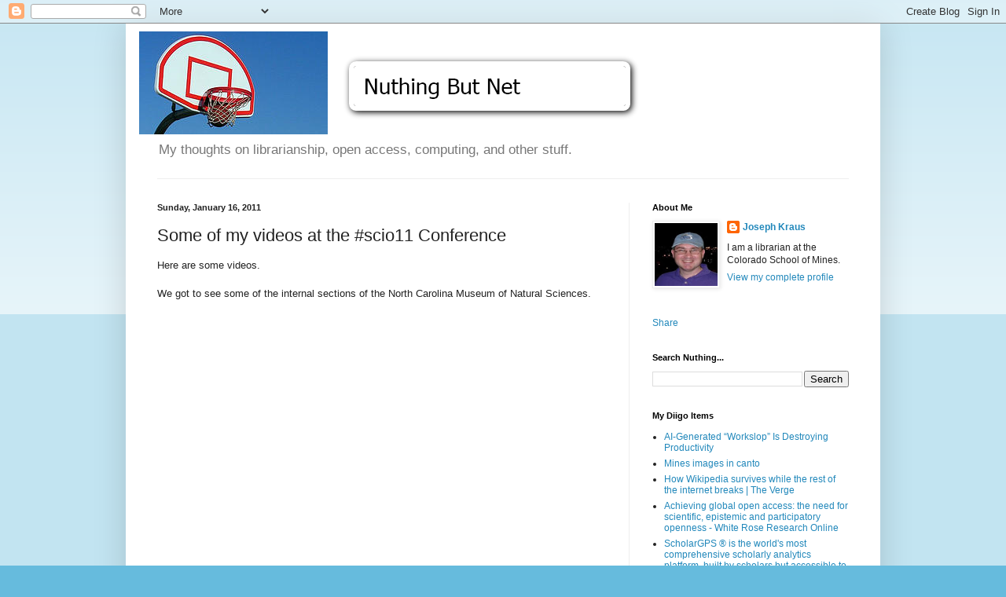

--- FILE ---
content_type: text/javascript; charset=UTF-8
request_url: https://www.nuthingbut.net/2011/01/some-of-my-videos-at-scio11-conference.html?action=getFeed&widgetId=Feed1&widgetType=Feed&responseType=js&xssi_token=AOuZoY6iJAwH2Rtc_T5nFcmWSykvMCKP2g%3A1769679343125
body_size: 490
content:
try {
_WidgetManager._HandleControllerResult('Feed1', 'getFeed',{'status': 'ok', 'feed': {'entries': [{'title': 'AI-Generated \u201cWorkslop\u201d Is Destroying Productivity', 'link': 'https://hbr.org/2025/09/ai-generated-workslop-is-destroying-productivity', 'publishedDate': '2025-09-24T08:30:07.000-07:00', 'author': ''}, {'title': 'Mines images in canto', 'link': 'https://comines.canto.com/v/MinesMediaRepository/allfiles?viewIndex\x3d0', 'publishedDate': '2025-09-11T15:47:08.000-07:00', 'author': ''}, {'title': 'How Wikipedia survives while the rest of the internet breaks | The Verge', 'link': 'https://www.theverge.com/cs/features/717322/wikipedia-attacks-neutrality-history-jimmy-wales', 'publishedDate': '2025-09-09T15:49:16.000-07:00', 'author': ''}, {'title': 'Achieving global open access: the need for scientific, epistemic and \nparticipatory openness - White Rose Research Online', 'link': 'https://eprints.whiterose.ac.uk/id/eprint/213903/', 'publishedDate': '2025-09-08T15:34:12.000-07:00', 'author': ''}, {'title': 'ScholarGPS \xae is the world\x27s most comprehensive scholarly analytics \nplatform, built by scholars but accessible to all.', 'link': 'https://scholargps.com', 'publishedDate': '2025-09-04T15:29:55.000-07:00', 'author': ''}], 'title': 'Jokrausdu\x27s Favorite Links from Diigo'}});
} catch (e) {
  if (typeof log != 'undefined') {
    log('HandleControllerResult failed: ' + e);
  }
}
